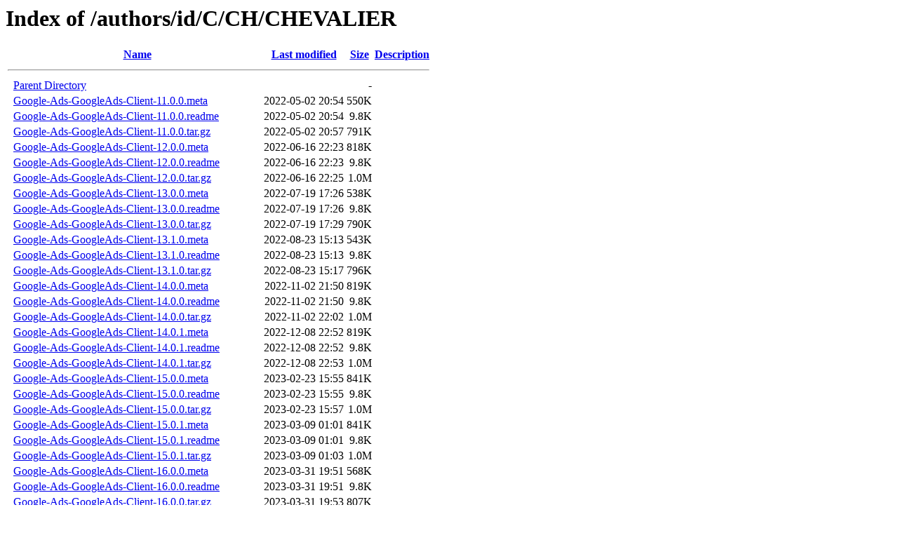

--- FILE ---
content_type: text/html;charset=UTF-8
request_url: http://backpan.perl.org/authors/id/C/CH/CHEVALIER/
body_size: 1731
content:
<!DOCTYPE HTML PUBLIC "-//W3C//DTD HTML 3.2 Final//EN">
<html>
 <head>
  <title>Index of /authors/id/C/CH/CHEVALIER</title>
 </head>
 <body>
<h1>Index of /authors/id/C/CH/CHEVALIER</h1>
  <table>
   <tr><th valign="top">&nbsp;</th><th><a href="?C=N;O=D">Name</a></th><th><a href="?C=M;O=A">Last modified</a></th><th><a href="?C=S;O=A">Size</a></th><th><a href="?C=D;O=A">Description</a></th></tr>
   <tr><th colspan="5"><hr></th></tr>
<tr><td valign="top">&nbsp;</td><td><a href="/authors/id/C/CH/">Parent Directory</a></td><td>&nbsp;</td><td align="right">  - </td><td>&nbsp;</td></tr>
<tr><td valign="top">&nbsp;</td><td><a href="Google-Ads-GoogleAds-Client-11.0.0.meta">Google-Ads-GoogleAds-Client-11.0.0.meta</a></td><td align="right">2022-05-02 20:54  </td><td align="right">550K</td><td>&nbsp;</td></tr>
<tr><td valign="top">&nbsp;</td><td><a href="Google-Ads-GoogleAds-Client-11.0.0.readme">Google-Ads-GoogleAds-Client-11.0.0.readme</a></td><td align="right">2022-05-02 20:54  </td><td align="right">9.8K</td><td>&nbsp;</td></tr>
<tr><td valign="top">&nbsp;</td><td><a href="Google-Ads-GoogleAds-Client-11.0.0.tar.gz">Google-Ads-GoogleAds-Client-11.0.0.tar.gz</a></td><td align="right">2022-05-02 20:57  </td><td align="right">791K</td><td>&nbsp;</td></tr>
<tr><td valign="top">&nbsp;</td><td><a href="Google-Ads-GoogleAds-Client-12.0.0.meta">Google-Ads-GoogleAds-Client-12.0.0.meta</a></td><td align="right">2022-06-16 22:23  </td><td align="right">818K</td><td>&nbsp;</td></tr>
<tr><td valign="top">&nbsp;</td><td><a href="Google-Ads-GoogleAds-Client-12.0.0.readme">Google-Ads-GoogleAds-Client-12.0.0.readme</a></td><td align="right">2022-06-16 22:23  </td><td align="right">9.8K</td><td>&nbsp;</td></tr>
<tr><td valign="top">&nbsp;</td><td><a href="Google-Ads-GoogleAds-Client-12.0.0.tar.gz">Google-Ads-GoogleAds-Client-12.0.0.tar.gz</a></td><td align="right">2022-06-16 22:25  </td><td align="right">1.0M</td><td>&nbsp;</td></tr>
<tr><td valign="top">&nbsp;</td><td><a href="Google-Ads-GoogleAds-Client-13.0.0.meta">Google-Ads-GoogleAds-Client-13.0.0.meta</a></td><td align="right">2022-07-19 17:26  </td><td align="right">538K</td><td>&nbsp;</td></tr>
<tr><td valign="top">&nbsp;</td><td><a href="Google-Ads-GoogleAds-Client-13.0.0.readme">Google-Ads-GoogleAds-Client-13.0.0.readme</a></td><td align="right">2022-07-19 17:26  </td><td align="right">9.8K</td><td>&nbsp;</td></tr>
<tr><td valign="top">&nbsp;</td><td><a href="Google-Ads-GoogleAds-Client-13.0.0.tar.gz">Google-Ads-GoogleAds-Client-13.0.0.tar.gz</a></td><td align="right">2022-07-19 17:29  </td><td align="right">790K</td><td>&nbsp;</td></tr>
<tr><td valign="top">&nbsp;</td><td><a href="Google-Ads-GoogleAds-Client-13.1.0.meta">Google-Ads-GoogleAds-Client-13.1.0.meta</a></td><td align="right">2022-08-23 15:13  </td><td align="right">543K</td><td>&nbsp;</td></tr>
<tr><td valign="top">&nbsp;</td><td><a href="Google-Ads-GoogleAds-Client-13.1.0.readme">Google-Ads-GoogleAds-Client-13.1.0.readme</a></td><td align="right">2022-08-23 15:13  </td><td align="right">9.8K</td><td>&nbsp;</td></tr>
<tr><td valign="top">&nbsp;</td><td><a href="Google-Ads-GoogleAds-Client-13.1.0.tar.gz">Google-Ads-GoogleAds-Client-13.1.0.tar.gz</a></td><td align="right">2022-08-23 15:17  </td><td align="right">796K</td><td>&nbsp;</td></tr>
<tr><td valign="top">&nbsp;</td><td><a href="Google-Ads-GoogleAds-Client-14.0.0.meta">Google-Ads-GoogleAds-Client-14.0.0.meta</a></td><td align="right">2022-11-02 21:50  </td><td align="right">819K</td><td>&nbsp;</td></tr>
<tr><td valign="top">&nbsp;</td><td><a href="Google-Ads-GoogleAds-Client-14.0.0.readme">Google-Ads-GoogleAds-Client-14.0.0.readme</a></td><td align="right">2022-11-02 21:50  </td><td align="right">9.8K</td><td>&nbsp;</td></tr>
<tr><td valign="top">&nbsp;</td><td><a href="Google-Ads-GoogleAds-Client-14.0.0.tar.gz">Google-Ads-GoogleAds-Client-14.0.0.tar.gz</a></td><td align="right">2022-11-02 22:02  </td><td align="right">1.0M</td><td>&nbsp;</td></tr>
<tr><td valign="top">&nbsp;</td><td><a href="Google-Ads-GoogleAds-Client-14.0.1.meta">Google-Ads-GoogleAds-Client-14.0.1.meta</a></td><td align="right">2022-12-08 22:52  </td><td align="right">819K</td><td>&nbsp;</td></tr>
<tr><td valign="top">&nbsp;</td><td><a href="Google-Ads-GoogleAds-Client-14.0.1.readme">Google-Ads-GoogleAds-Client-14.0.1.readme</a></td><td align="right">2022-12-08 22:52  </td><td align="right">9.8K</td><td>&nbsp;</td></tr>
<tr><td valign="top">&nbsp;</td><td><a href="Google-Ads-GoogleAds-Client-14.0.1.tar.gz">Google-Ads-GoogleAds-Client-14.0.1.tar.gz</a></td><td align="right">2022-12-08 22:53  </td><td align="right">1.0M</td><td>&nbsp;</td></tr>
<tr><td valign="top">&nbsp;</td><td><a href="Google-Ads-GoogleAds-Client-15.0.0.meta">Google-Ads-GoogleAds-Client-15.0.0.meta</a></td><td align="right">2023-02-23 15:55  </td><td align="right">841K</td><td>&nbsp;</td></tr>
<tr><td valign="top">&nbsp;</td><td><a href="Google-Ads-GoogleAds-Client-15.0.0.readme">Google-Ads-GoogleAds-Client-15.0.0.readme</a></td><td align="right">2023-02-23 15:55  </td><td align="right">9.8K</td><td>&nbsp;</td></tr>
<tr><td valign="top">&nbsp;</td><td><a href="Google-Ads-GoogleAds-Client-15.0.0.tar.gz">Google-Ads-GoogleAds-Client-15.0.0.tar.gz</a></td><td align="right">2023-02-23 15:57  </td><td align="right">1.0M</td><td>&nbsp;</td></tr>
<tr><td valign="top">&nbsp;</td><td><a href="Google-Ads-GoogleAds-Client-15.0.1.meta">Google-Ads-GoogleAds-Client-15.0.1.meta</a></td><td align="right">2023-03-09 01:01  </td><td align="right">841K</td><td>&nbsp;</td></tr>
<tr><td valign="top">&nbsp;</td><td><a href="Google-Ads-GoogleAds-Client-15.0.1.readme">Google-Ads-GoogleAds-Client-15.0.1.readme</a></td><td align="right">2023-03-09 01:01  </td><td align="right">9.8K</td><td>&nbsp;</td></tr>
<tr><td valign="top">&nbsp;</td><td><a href="Google-Ads-GoogleAds-Client-15.0.1.tar.gz">Google-Ads-GoogleAds-Client-15.0.1.tar.gz</a></td><td align="right">2023-03-09 01:03  </td><td align="right">1.0M</td><td>&nbsp;</td></tr>
<tr><td valign="top">&nbsp;</td><td><a href="Google-Ads-GoogleAds-Client-16.0.0.meta">Google-Ads-GoogleAds-Client-16.0.0.meta</a></td><td align="right">2023-03-31 19:51  </td><td align="right">568K</td><td>&nbsp;</td></tr>
<tr><td valign="top">&nbsp;</td><td><a href="Google-Ads-GoogleAds-Client-16.0.0.readme">Google-Ads-GoogleAds-Client-16.0.0.readme</a></td><td align="right">2023-03-31 19:51  </td><td align="right">9.8K</td><td>&nbsp;</td></tr>
<tr><td valign="top">&nbsp;</td><td><a href="Google-Ads-GoogleAds-Client-16.0.0.tar.gz">Google-Ads-GoogleAds-Client-16.0.0.tar.gz</a></td><td align="right">2023-03-31 19:53  </td><td align="right">807K</td><td>&nbsp;</td></tr>
<tr><td valign="top">&nbsp;</td><td><a href="Google-Ads-GoogleAds-Client-16.1.0.meta">Google-Ads-GoogleAds-Client-16.1.0.meta</a></td><td align="right">2023-04-28 15:31  </td><td align="right">572K</td><td>&nbsp;</td></tr>
<tr><td valign="top">&nbsp;</td><td><a href="Google-Ads-GoogleAds-Client-16.1.0.readme">Google-Ads-GoogleAds-Client-16.1.0.readme</a></td><td align="right">2023-04-28 15:31  </td><td align="right">9.8K</td><td>&nbsp;</td></tr>
<tr><td valign="top">&nbsp;</td><td><a href="Google-Ads-GoogleAds-Client-16.1.0.reupload.meta">Google-Ads-GoogleAds-Client-16.1.0.reupload.meta</a></td><td align="right">2023-05-09 14:15  </td><td align="right">572K</td><td>&nbsp;</td></tr>
<tr><td valign="top">&nbsp;</td><td><a href="Google-Ads-GoogleAds-Client-16.1.0.reupload.readme">Google-Ads-GoogleAds-Client-16.1.0.reupload.readme</a></td><td align="right">2023-05-09 14:15  </td><td align="right">9.8K</td><td>&nbsp;</td></tr>
<tr><td valign="top">&nbsp;</td><td><a href="Google-Ads-GoogleAds-Client-16.1.0.reupload.tar.gz">Google-Ads-GoogleAds-Client-16.1.0.reupload.tar.gz</a></td><td align="right">2023-05-09 14:49  </td><td align="right">812K</td><td>&nbsp;</td></tr>
<tr><td valign="top">&nbsp;</td><td><a href="Google-Ads-GoogleAds-Client-16.1.0.tar.gz">Google-Ads-GoogleAds-Client-16.1.0.tar.gz</a></td><td align="right">2023-04-28 15:34  </td><td align="right">811K</td><td>&nbsp;</td></tr>
<tr><td valign="top">&nbsp;</td><td><a href="Google-Ads-GoogleAds-Client-16.1.1.meta">Google-Ads-GoogleAds-Client-16.1.1.meta</a></td><td align="right">2023-05-12 21:38  </td><td align="right">572K</td><td>&nbsp;</td></tr>
<tr><td valign="top">&nbsp;</td><td><a href="Google-Ads-GoogleAds-Client-16.1.1.readme">Google-Ads-GoogleAds-Client-16.1.1.readme</a></td><td align="right">2023-05-12 21:38  </td><td align="right">9.8K</td><td>&nbsp;</td></tr>
<tr><td valign="top">&nbsp;</td><td><a href="Google-Ads-GoogleAds-Client-16.1.1.tar.gz">Google-Ads-GoogleAds-Client-16.1.1.tar.gz</a></td><td align="right">2023-05-12 21:50  </td><td align="right">583K</td><td>&nbsp;</td></tr>
<tr><td valign="top">&nbsp;</td><td><a href="Google-Ads-GoogleAds-Client-16.1.2.meta">Google-Ads-GoogleAds-Client-16.1.2.meta</a></td><td align="right">2023-05-17 19:41  </td><td align="right">2.8K</td><td>&nbsp;</td></tr>
<tr><td valign="top">&nbsp;</td><td><a href="Google-Ads-GoogleAds-Client-16.1.2.readme">Google-Ads-GoogleAds-Client-16.1.2.readme</a></td><td align="right">2023-05-17 19:41  </td><td align="right">9.8K</td><td>&nbsp;</td></tr>
<tr><td valign="top">&nbsp;</td><td><a href="Google-Ads-GoogleAds-Client-16.1.2.tar.gz">Google-Ads-GoogleAds-Client-16.1.2.tar.gz</a></td><td align="right">2023-05-17 19:45  </td><td align="right">577K</td><td>&nbsp;</td></tr>
<tr><td valign="top">&nbsp;</td><td><a href="Google-Ads-GoogleAds-Client-17.0.0.meta">Google-Ads-GoogleAds-Client-17.0.0.meta</a></td><td align="right">2023-06-07 21:36  </td><td align="right">3.0K</td><td>&nbsp;</td></tr>
<tr><td valign="top">&nbsp;</td><td><a href="Google-Ads-GoogleAds-Client-17.0.0.readme">Google-Ads-GoogleAds-Client-17.0.0.readme</a></td><td align="right">2023-06-07 21:36  </td><td align="right">9.8K</td><td>&nbsp;</td></tr>
<tr><td valign="top">&nbsp;</td><td><a href="Google-Ads-GoogleAds-Client-17.0.0.tar.gz">Google-Ads-GoogleAds-Client-17.0.0.tar.gz</a></td><td align="right">2023-06-07 21:36  </td><td align="right">930K</td><td>&nbsp;</td></tr>
<tr><td valign="top">&nbsp;</td><td><a href="Google-Ads-GoogleAds-Client-18.0.0.meta">Google-Ads-GoogleAds-Client-18.0.0.meta</a></td><td align="right">2023-08-09 20:28  </td><td align="right">3.0K</td><td>&nbsp;</td></tr>
<tr><td valign="top">&nbsp;</td><td><a href="Google-Ads-GoogleAds-Client-18.0.0.readme">Google-Ads-GoogleAds-Client-18.0.0.readme</a></td><td align="right">2023-08-09 20:28  </td><td align="right">9.8K</td><td>&nbsp;</td></tr>
<tr><td valign="top">&nbsp;</td><td><a href="Google-Ads-GoogleAds-Client-18.0.0.tar.gz">Google-Ads-GoogleAds-Client-18.0.0.tar.gz</a></td><td align="right">2023-08-09 20:30  </td><td align="right">739K</td><td>&nbsp;</td></tr>
<tr><td valign="top">&nbsp;</td><td><a href="Google-Ads-GoogleAds-Client-19.0.0.meta">Google-Ads-GoogleAds-Client-19.0.0.meta</a></td><td align="right">2023-10-19 20:36  </td><td align="right">3.2K</td><td>&nbsp;</td></tr>
<tr><td valign="top">&nbsp;</td><td><a href="Google-Ads-GoogleAds-Client-19.0.0.readme">Google-Ads-GoogleAds-Client-19.0.0.readme</a></td><td align="right">2023-10-19 20:36  </td><td align="right">9.8K</td><td>&nbsp;</td></tr>
<tr><td valign="top">&nbsp;</td><td><a href="Google-Ads-GoogleAds-Client-19.0.0.tar.gz">Google-Ads-GoogleAds-Client-19.0.0.tar.gz</a></td><td align="right">2023-10-19 20:38  </td><td align="right">947K</td><td>&nbsp;</td></tr>
<tr><td valign="top">&nbsp;</td><td><a href="Google-Ads-GoogleAds-Client-20.0.0.meta">Google-Ads-GoogleAds-Client-20.0.0.meta</a></td><td align="right">2024-01-23 16:14  </td><td align="right">3.0K</td><td>&nbsp;</td></tr>
<tr><td valign="top">&nbsp;</td><td><a href="Google-Ads-GoogleAds-Client-20.0.0.readme">Google-Ads-GoogleAds-Client-20.0.0.readme</a></td><td align="right">2024-01-23 16:14  </td><td align="right">9.8K</td><td>&nbsp;</td></tr>
<tr><td valign="top">&nbsp;</td><td><a href="Google-Ads-GoogleAds-Client-20.0.0.tar.gz">Google-Ads-GoogleAds-Client-20.0.0.tar.gz</a></td><td align="right">2024-01-23 16:16  </td><td align="right">743K</td><td>&nbsp;</td></tr>
<tr><td valign="top">&nbsp;</td><td><a href="Google-Ads-GoogleAds-Client-21.0.0.meta">Google-Ads-GoogleAds-Client-21.0.0.meta</a></td><td align="right">2024-02-22 20:28  </td><td align="right">3.2K</td><td>&nbsp;</td></tr>
<tr><td valign="top">&nbsp;</td><td><a href="Google-Ads-GoogleAds-Client-21.0.0.readme">Google-Ads-GoogleAds-Client-21.0.0.readme</a></td><td align="right">2024-02-22 20:28  </td><td align="right">9.8K</td><td>&nbsp;</td></tr>
<tr><td valign="top">&nbsp;</td><td><a href="Google-Ads-GoogleAds-Client-21.0.0.tar.gz">Google-Ads-GoogleAds-Client-21.0.0.tar.gz</a></td><td align="right">2024-02-22 20:30  </td><td align="right">947K</td><td>&nbsp;</td></tr>
<tr><td valign="top">&nbsp;</td><td><a href="Google-Ads-GoogleAds-Client-22.0.0.meta">Google-Ads-GoogleAds-Client-22.0.0.meta</a></td><td align="right">2024-04-24 17:42  </td><td align="right">3.0K</td><td>&nbsp;</td></tr>
<tr><td valign="top">&nbsp;</td><td><a href="Google-Ads-GoogleAds-Client-22.0.0.readme">Google-Ads-GoogleAds-Client-22.0.0.readme</a></td><td align="right">2024-04-24 17:42  </td><td align="right">9.8K</td><td>&nbsp;</td></tr>
<tr><td valign="top">&nbsp;</td><td><a href="Google-Ads-GoogleAds-Client-22.0.0.tar.gz">Google-Ads-GoogleAds-Client-22.0.0.tar.gz</a></td><td align="right">2024-04-24 17:44  </td><td align="right">731K</td><td>&nbsp;</td></tr>
<tr><td valign="top">&nbsp;</td><td><a href="Google-Ads-GoogleAds-Client-23.0.0.meta">Google-Ads-GoogleAds-Client-23.0.0.meta</a></td><td align="right">2024-06-07 13:54  </td><td align="right">3.2K</td><td>&nbsp;</td></tr>
<tr><td valign="top">&nbsp;</td><td><a href="Google-Ads-GoogleAds-Client-23.0.0.readme">Google-Ads-GoogleAds-Client-23.0.0.readme</a></td><td align="right">2024-06-07 13:54  </td><td align="right">9.8K</td><td>&nbsp;</td></tr>
<tr><td valign="top">&nbsp;</td><td><a href="Google-Ads-GoogleAds-Client-23.0.0.tar.gz">Google-Ads-GoogleAds-Client-23.0.0.tar.gz</a></td><td align="right">2024-06-07 13:56  </td><td align="right">962K</td><td>&nbsp;</td></tr>
<tr><td valign="top">&nbsp;</td><td><a href="Google-Ads-GoogleAds-Client-24.0.0.meta">Google-Ads-GoogleAds-Client-24.0.0.meta</a></td><td align="right">2024-08-08 19:49  </td><td align="right">3.2K</td><td>&nbsp;</td></tr>
<tr><td valign="top">&nbsp;</td><td><a href="Google-Ads-GoogleAds-Client-24.0.0.readme">Google-Ads-GoogleAds-Client-24.0.0.readme</a></td><td align="right">2024-08-08 19:49  </td><td align="right">9.8K</td><td>&nbsp;</td></tr>
<tr><td valign="top">&nbsp;</td><td><a href="Google-Ads-GoogleAds-Client-24.0.0.tar.gz">Google-Ads-GoogleAds-Client-24.0.0.tar.gz</a></td><td align="right">2024-08-08 19:51  </td><td align="right">744K</td><td>&nbsp;</td></tr>
<tr><td valign="top">&nbsp;</td><td><a href="Google-Ads-GoogleAds-Client-25.0.0.meta">Google-Ads-GoogleAds-Client-25.0.0.meta</a></td><td align="right">2024-10-17 20:37  </td><td align="right">3.2K</td><td>&nbsp;</td></tr>
<tr><td valign="top">&nbsp;</td><td><a href="Google-Ads-GoogleAds-Client-25.0.0.readme">Google-Ads-GoogleAds-Client-25.0.0.readme</a></td><td align="right">2024-10-17 20:37  </td><td align="right">9.8K</td><td>&nbsp;</td></tr>
<tr><td valign="top">&nbsp;</td><td><a href="Google-Ads-GoogleAds-Client-25.0.0.tar.gz">Google-Ads-GoogleAds-Client-25.0.0.tar.gz</a></td><td align="right">2024-10-17 20:39  </td><td align="right">1.0M</td><td>&nbsp;</td></tr>
<tr><td valign="top">&nbsp;</td><td><a href="Google-Ads-GoogleAds-Client-25.0.1.meta">Google-Ads-GoogleAds-Client-25.0.1.meta</a></td><td align="right">2024-12-18 20:15  </td><td align="right">3.2K</td><td>&nbsp;</td></tr>
<tr><td valign="top">&nbsp;</td><td><a href="Google-Ads-GoogleAds-Client-25.0.1.readme">Google-Ads-GoogleAds-Client-25.0.1.readme</a></td><td align="right">2024-12-18 20:15  </td><td align="right">9.8K</td><td>&nbsp;</td></tr>
<tr><td valign="top">&nbsp;</td><td><a href="Google-Ads-GoogleAds-Client-25.0.1.tar.gz">Google-Ads-GoogleAds-Client-25.0.1.tar.gz</a></td><td align="right">2024-12-18 20:16  </td><td align="right">1.0M</td><td>&nbsp;</td></tr>
<tr><td valign="top">&nbsp;</td><td><a href="Google-Ads-GoogleAds-Client-26.0.0.meta">Google-Ads-GoogleAds-Client-26.0.0.meta</a></td><td align="right">2025-02-27 16:30  </td><td align="right">3.2K</td><td>&nbsp;</td></tr>
<tr><td valign="top">&nbsp;</td><td><a href="Google-Ads-GoogleAds-Client-26.0.0.readme">Google-Ads-GoogleAds-Client-26.0.0.readme</a></td><td align="right">2025-02-27 16:30  </td><td align="right">9.8K</td><td>&nbsp;</td></tr>
<tr><td valign="top">&nbsp;</td><td><a href="Google-Ads-GoogleAds-Client-26.0.0.tar.gz">Google-Ads-GoogleAds-Client-26.0.0.tar.gz</a></td><td align="right">2025-02-27 16:31  </td><td align="right">1.0M</td><td>&nbsp;</td></tr>
<tr><td valign="top">&nbsp;</td><td><a href="Google-Ads-GoogleAds-Client-26.1.0.meta">Google-Ads-GoogleAds-Client-26.1.0.meta</a></td><td align="right">2025-04-16 19:01  </td><td align="right">3.2K</td><td>&nbsp;</td></tr>
<tr><td valign="top">&nbsp;</td><td><a href="Google-Ads-GoogleAds-Client-26.1.0.readme">Google-Ads-GoogleAds-Client-26.1.0.readme</a></td><td align="right">2025-04-16 19:01  </td><td align="right">9.8K</td><td>&nbsp;</td></tr>
<tr><td valign="top">&nbsp;</td><td><a href="Google-Ads-GoogleAds-Client-26.1.0.tar.gz">Google-Ads-GoogleAds-Client-26.1.0.tar.gz</a></td><td align="right">2025-04-16 19:05  </td><td align="right">1.0M</td><td>&nbsp;</td></tr>
<tr><td valign="top">&nbsp;</td><td><a href="Google-Ads-GoogleAds-Client-27.0.0.meta">Google-Ads-GoogleAds-Client-27.0.0.meta</a></td><td align="right">2025-06-04 19:59  </td><td align="right">3.2K</td><td>&nbsp;</td></tr>
<tr><td valign="top">&nbsp;</td><td><a href="Google-Ads-GoogleAds-Client-27.0.0.readme">Google-Ads-GoogleAds-Client-27.0.0.readme</a></td><td align="right">2025-06-04 19:59  </td><td align="right">9.8K</td><td>&nbsp;</td></tr>
<tr><td valign="top">&nbsp;</td><td><a href="Google-Ads-GoogleAds-Client-27.0.0.tar.gz">Google-Ads-GoogleAds-Client-27.0.0.tar.gz</a></td><td align="right">2025-06-04 20:00  </td><td align="right">1.0M</td><td>&nbsp;</td></tr>
<tr><td valign="top">&nbsp;</td><td><a href="Google-Ads-GoogleAds-Client-27.0.1.meta">Google-Ads-GoogleAds-Client-27.0.1.meta</a></td><td align="right">2025-07-07 18:53  </td><td align="right">3.2K</td><td>&nbsp;</td></tr>
<tr><td valign="top">&nbsp;</td><td><a href="Google-Ads-GoogleAds-Client-27.0.1.readme">Google-Ads-GoogleAds-Client-27.0.1.readme</a></td><td align="right">2025-07-07 18:53  </td><td align="right">9.8K</td><td>&nbsp;</td></tr>
<tr><td valign="top">&nbsp;</td><td><a href="Google-Ads-GoogleAds-Client-27.0.1.tar.gz">Google-Ads-GoogleAds-Client-27.0.1.tar.gz</a></td><td align="right">2025-07-07 18:54  </td><td align="right">1.0M</td><td>&nbsp;</td></tr>
<tr><td valign="top">&nbsp;</td><td><a href="Google-Ads-GoogleAds-Client-28.0.0.meta">Google-Ads-GoogleAds-Client-28.0.0.meta</a></td><td align="right">2025-08-06 17:43  </td><td align="right">3.2K</td><td>&nbsp;</td></tr>
<tr><td valign="top">&nbsp;</td><td><a href="Google-Ads-GoogleAds-Client-28.0.0.readme">Google-Ads-GoogleAds-Client-28.0.0.readme</a></td><td align="right">2025-08-06 17:43  </td><td align="right">9.8K</td><td>&nbsp;</td></tr>
<tr><td valign="top">&nbsp;</td><td><a href="Google-Ads-GoogleAds-Client-28.0.0.tar.gz">Google-Ads-GoogleAds-Client-28.0.0.tar.gz</a></td><td align="right">2025-08-06 17:44  </td><td align="right">1.0M</td><td>&nbsp;</td></tr>
<tr><td valign="top">&nbsp;</td><td><a href="Google-Ads-GoogleAds-Client-29.0.0.meta">Google-Ads-GoogleAds-Client-29.0.0.meta</a></td><td align="right">2025-10-15 18:16  </td><td align="right">3.2K</td><td>&nbsp;</td></tr>
<tr><td valign="top">&nbsp;</td><td><a href="Google-Ads-GoogleAds-Client-29.0.0.readme">Google-Ads-GoogleAds-Client-29.0.0.readme</a></td><td align="right">2025-10-15 18:16  </td><td align="right">9.8K</td><td>&nbsp;</td></tr>
<tr><td valign="top">&nbsp;</td><td><a href="Google-Ads-GoogleAds-Client-29.0.0.tar.gz">Google-Ads-GoogleAds-Client-29.0.0.tar.gz</a></td><td align="right">2025-10-15 18:17  </td><td align="right">1.2M</td><td>&nbsp;</td></tr>
<tr><td valign="top">&nbsp;</td><td><a href="Google-Ads-GoogleAds-Client-29.0.1.meta">Google-Ads-GoogleAds-Client-29.0.1.meta</a></td><td align="right">2025-10-16 15:08  </td><td align="right">3.4K</td><td>&nbsp;</td></tr>
<tr><td valign="top">&nbsp;</td><td><a href="Google-Ads-GoogleAds-Client-29.0.1.readme">Google-Ads-GoogleAds-Client-29.0.1.readme</a></td><td align="right">2025-10-16 15:08  </td><td align="right">9.8K</td><td>&nbsp;</td></tr>
<tr><td valign="top">&nbsp;</td><td><a href="Google-Ads-GoogleAds-Client-29.0.1.tar.gz">Google-Ads-GoogleAds-Client-29.0.1.tar.gz</a></td><td align="right">2025-10-16 15:12  </td><td align="right">1.2M</td><td>&nbsp;</td></tr>
   <tr><th colspan="5"><hr></th></tr>
</table>
<address>Apache/2.4.63 (Unix) Server at backpan.perl.org Port 80</address>
</body></html>
